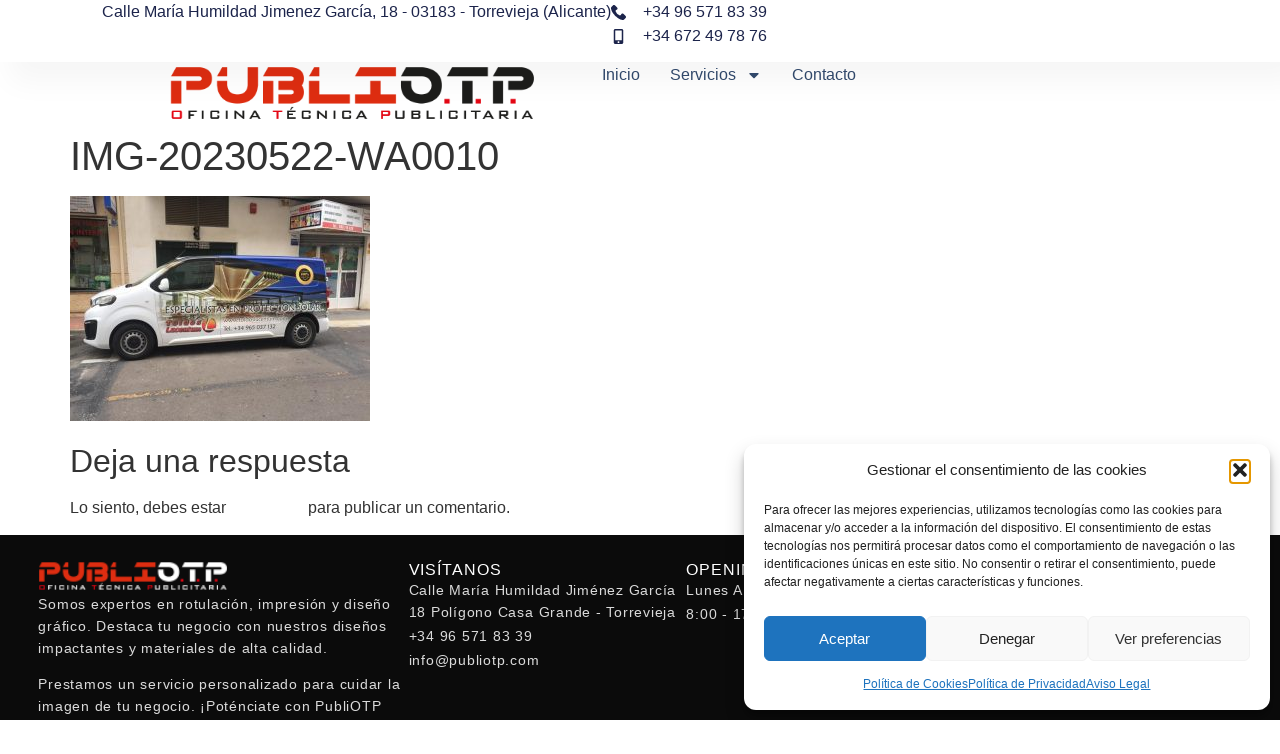

--- FILE ---
content_type: text/css
request_url: https://publiotp.com/wp-content/uploads/elementor/css/post-432.css?ver=1769816665
body_size: 2432
content:
.elementor-432 .elementor-element.elementor-element-15bd22a3{--display:flex;--min-height:62px;--flex-direction:row;--container-widget-width:calc( ( 1 - var( --container-widget-flex-grow ) ) * 100% );--container-widget-height:100%;--container-widget-flex-grow:1;--container-widget-align-self:stretch;--flex-wrap-mobile:wrap;--justify-content:space-between;--align-items:center;--gap:0px 0px;--row-gap:0px;--column-gap:0px;box-shadow:15px 15px 30px 5px rgba(0, 0, 0, 0.04);--padding-top:0%;--padding-bottom:0%;--padding-left:8%;--padding-right:8%;--z-index:96;}.elementor-432 .elementor-element.elementor-element-15bd22a3:not(.elementor-motion-effects-element-type-background), .elementor-432 .elementor-element.elementor-element-15bd22a3 > .elementor-motion-effects-container > .elementor-motion-effects-layer{background-color:#FFFFFF;}.elementor-widget-heading .elementor-heading-title{font-family:var( --e-global-typography-primary-font-family ), Sans-serif;font-size:var( --e-global-typography-primary-font-size );font-weight:var( --e-global-typography-primary-font-weight );text-transform:var( --e-global-typography-primary-text-transform );font-style:var( --e-global-typography-primary-font-style );text-decoration:var( --e-global-typography-primary-text-decoration );line-height:var( --e-global-typography-primary-line-height );letter-spacing:var( --e-global-typography-primary-letter-spacing );word-spacing:var( --e-global-typography-primary-word-spacing );color:var( --e-global-color-primary );}.elementor-432 .elementor-element.elementor-element-200cc1fd .elementor-heading-title{font-family:"Poppins", Sans-serif;font-size:16px;font-weight:300;text-transform:none;font-style:normal;text-decoration:none;line-height:1.5em;letter-spacing:0px;color:#1C244B;}.elementor-widget-icon-list .elementor-icon-list-item:not(:last-child):after{border-color:var( --e-global-color-text );}.elementor-widget-icon-list .elementor-icon-list-icon i{color:var( --e-global-color-primary );}.elementor-widget-icon-list .elementor-icon-list-icon svg{fill:var( --e-global-color-primary );}.elementor-widget-icon-list .elementor-icon-list-item > .elementor-icon-list-text, .elementor-widget-icon-list .elementor-icon-list-item > a{font-family:var( --e-global-typography-text-font-family ), Sans-serif;font-size:var( --e-global-typography-text-font-size );font-weight:var( --e-global-typography-text-font-weight );text-transform:var( --e-global-typography-text-text-transform );font-style:var( --e-global-typography-text-font-style );text-decoration:var( --e-global-typography-text-text-decoration );line-height:var( --e-global-typography-text-line-height );letter-spacing:var( --e-global-typography-text-letter-spacing );}.elementor-widget-icon-list .elementor-icon-list-text{color:var( --e-global-color-secondary );}.elementor-432 .elementor-element.elementor-element-23310367 .elementor-icon-list-icon i{color:#1C244B;transition:color 0.3s;}.elementor-432 .elementor-element.elementor-element-23310367 .elementor-icon-list-icon svg{fill:#1C244B;transition:fill 0.3s;}.elementor-432 .elementor-element.elementor-element-23310367{--e-icon-list-icon-size:15px;--icon-vertical-offset:0px;}.elementor-432 .elementor-element.elementor-element-23310367 .elementor-icon-list-icon{padding-inline-end:8px;}.elementor-432 .elementor-element.elementor-element-23310367 .elementor-icon-list-item > .elementor-icon-list-text, .elementor-432 .elementor-element.elementor-element-23310367 .elementor-icon-list-item > a{font-family:"Poppins", Sans-serif;font-size:16px;font-weight:300;text-transform:none;font-style:normal;text-decoration:none;line-height:1.5em;letter-spacing:0px;}.elementor-432 .elementor-element.elementor-element-23310367 .elementor-icon-list-text{color:#1C244B;transition:color 0.3s;}.elementor-432 .elementor-element.elementor-element-49d45810{--display:flex;--min-height:60px;--flex-direction:row;--container-widget-width:calc( ( 1 - var( --container-widget-flex-grow ) ) * 100% );--container-widget-height:100%;--container-widget-flex-grow:1;--container-widget-align-self:stretch;--flex-wrap-mobile:wrap;--justify-content:space-between;--align-items:center;--gap:0px 0px;--row-gap:0px;--column-gap:0px;--padding-top:0%;--padding-bottom:0%;--padding-left:8%;--padding-right:8%;--z-index:95;}.elementor-432 .elementor-element.elementor-element-49d45810:not(.elementor-motion-effects-element-type-background), .elementor-432 .elementor-element.elementor-element-49d45810 > .elementor-motion-effects-container > .elementor-motion-effects-layer{background-color:#FFFFFF;}.elementor-widget-theme-site-logo .widget-image-caption{color:var( --e-global-color-text );font-family:var( --e-global-typography-text-font-family ), Sans-serif;font-size:var( --e-global-typography-text-font-size );font-weight:var( --e-global-typography-text-font-weight );text-transform:var( --e-global-typography-text-text-transform );font-style:var( --e-global-typography-text-font-style );text-decoration:var( --e-global-typography-text-text-decoration );line-height:var( --e-global-typography-text-line-height );letter-spacing:var( --e-global-typography-text-letter-spacing );}.elementor-432 .elementor-element.elementor-element-65b51dcb{text-align:start;}.elementor-432 .elementor-element.elementor-element-65b51dcb img{width:100%;max-width:100%;height:62px;object-fit:contain;object-position:center center;}.elementor-widget-nav-menu .elementor-nav-menu .elementor-item{font-family:var( --e-global-typography-primary-font-family ), Sans-serif;font-size:var( --e-global-typography-primary-font-size );font-weight:var( --e-global-typography-primary-font-weight );text-transform:var( --e-global-typography-primary-text-transform );font-style:var( --e-global-typography-primary-font-style );text-decoration:var( --e-global-typography-primary-text-decoration );line-height:var( --e-global-typography-primary-line-height );letter-spacing:var( --e-global-typography-primary-letter-spacing );word-spacing:var( --e-global-typography-primary-word-spacing );}.elementor-widget-nav-menu .elementor-nav-menu--main .elementor-item{color:var( --e-global-color-text );fill:var( --e-global-color-text );}.elementor-widget-nav-menu .elementor-nav-menu--main .elementor-item:hover,
					.elementor-widget-nav-menu .elementor-nav-menu--main .elementor-item.elementor-item-active,
					.elementor-widget-nav-menu .elementor-nav-menu--main .elementor-item.highlighted,
					.elementor-widget-nav-menu .elementor-nav-menu--main .elementor-item:focus{color:var( --e-global-color-accent );fill:var( --e-global-color-accent );}.elementor-widget-nav-menu .elementor-nav-menu--main:not(.e--pointer-framed) .elementor-item:before,
					.elementor-widget-nav-menu .elementor-nav-menu--main:not(.e--pointer-framed) .elementor-item:after{background-color:var( --e-global-color-accent );}.elementor-widget-nav-menu .e--pointer-framed .elementor-item:before,
					.elementor-widget-nav-menu .e--pointer-framed .elementor-item:after{border-color:var( --e-global-color-accent );}.elementor-widget-nav-menu{--e-nav-menu-divider-color:var( --e-global-color-text );}.elementor-widget-nav-menu .elementor-nav-menu--dropdown .elementor-item, .elementor-widget-nav-menu .elementor-nav-menu--dropdown  .elementor-sub-item{font-family:var( --e-global-typography-accent-font-family ), Sans-serif;font-size:var( --e-global-typography-accent-font-size );font-weight:var( --e-global-typography-accent-font-weight );text-transform:var( --e-global-typography-accent-text-transform );font-style:var( --e-global-typography-accent-font-style );text-decoration:var( --e-global-typography-accent-text-decoration );letter-spacing:var( --e-global-typography-accent-letter-spacing );}.elementor-432 .elementor-element.elementor-element-4f1afa5b .elementor-menu-toggle{margin-left:auto;background-color:#02010100;}.elementor-432 .elementor-element.elementor-element-4f1afa5b .elementor-nav-menu .elementor-item{font-family:"Poppins", Sans-serif;font-size:16px;font-weight:400;text-transform:capitalize;font-style:normal;text-decoration:none;line-height:1em;letter-spacing:0px;}.elementor-432 .elementor-element.elementor-element-4f1afa5b .elementor-nav-menu--main .elementor-item:hover,
					.elementor-432 .elementor-element.elementor-element-4f1afa5b .elementor-nav-menu--main .elementor-item.elementor-item-active,
					.elementor-432 .elementor-element.elementor-element-4f1afa5b .elementor-nav-menu--main .elementor-item.highlighted,
					.elementor-432 .elementor-element.elementor-element-4f1afa5b .elementor-nav-menu--main .elementor-item:focus{color:#B40000;fill:#B40000;}.elementor-432 .elementor-element.elementor-element-4f1afa5b .elementor-nav-menu--main:not(.e--pointer-framed) .elementor-item:before,
					.elementor-432 .elementor-element.elementor-element-4f1afa5b .elementor-nav-menu--main:not(.e--pointer-framed) .elementor-item:after{background-color:#FF0000;}.elementor-432 .elementor-element.elementor-element-4f1afa5b .e--pointer-framed .elementor-item:before,
					.elementor-432 .elementor-element.elementor-element-4f1afa5b .e--pointer-framed .elementor-item:after{border-color:#FF0000;}.elementor-432 .elementor-element.elementor-element-4f1afa5b .elementor-nav-menu--main .elementor-item.elementor-item-active{color:#FF0000;}.elementor-432 .elementor-element.elementor-element-4f1afa5b .elementor-nav-menu--main:not(.e--pointer-framed) .elementor-item.elementor-item-active:before,
					.elementor-432 .elementor-element.elementor-element-4f1afa5b .elementor-nav-menu--main:not(.e--pointer-framed) .elementor-item.elementor-item-active:after{background-color:#FF0000;}.elementor-432 .elementor-element.elementor-element-4f1afa5b .e--pointer-framed .elementor-item.elementor-item-active:before,
					.elementor-432 .elementor-element.elementor-element-4f1afa5b .e--pointer-framed .elementor-item.elementor-item-active:after{border-color:#FF0000;}.elementor-432 .elementor-element.elementor-element-4f1afa5b .e--pointer-framed .elementor-item:before{border-width:1px;}.elementor-432 .elementor-element.elementor-element-4f1afa5b .e--pointer-framed.e--animation-draw .elementor-item:before{border-width:0 0 1px 1px;}.elementor-432 .elementor-element.elementor-element-4f1afa5b .e--pointer-framed.e--animation-draw .elementor-item:after{border-width:1px 1px 0 0;}.elementor-432 .elementor-element.elementor-element-4f1afa5b .e--pointer-framed.e--animation-corners .elementor-item:before{border-width:1px 0 0 1px;}.elementor-432 .elementor-element.elementor-element-4f1afa5b .e--pointer-framed.e--animation-corners .elementor-item:after{border-width:0 1px 1px 0;}.elementor-432 .elementor-element.elementor-element-4f1afa5b .e--pointer-underline .elementor-item:after,
					 .elementor-432 .elementor-element.elementor-element-4f1afa5b .e--pointer-overline .elementor-item:before,
					 .elementor-432 .elementor-element.elementor-element-4f1afa5b .e--pointer-double-line .elementor-item:before,
					 .elementor-432 .elementor-element.elementor-element-4f1afa5b .e--pointer-double-line .elementor-item:after{height:1px;}.elementor-432 .elementor-element.elementor-element-4f1afa5b .elementor-nav-menu--main .elementor-item{padding-left:0px;padding-right:0px;padding-top:5px;padding-bottom:5px;}.elementor-432 .elementor-element.elementor-element-4f1afa5b{--e-nav-menu-horizontal-menu-item-margin:calc( 30px / 2 );}.elementor-432 .elementor-element.elementor-element-4f1afa5b .elementor-nav-menu--main:not(.elementor-nav-menu--layout-horizontal) .elementor-nav-menu > li:not(:last-child){margin-bottom:30px;}.elementor-432 .elementor-element.elementor-element-4f1afa5b .elementor-nav-menu--dropdown a, .elementor-432 .elementor-element.elementor-element-4f1afa5b .elementor-menu-toggle{color:#1C244B;fill:#1C244B;}.elementor-432 .elementor-element.elementor-element-4f1afa5b .elementor-nav-menu--dropdown{background-color:#F3F5F8;}.elementor-432 .elementor-element.elementor-element-4f1afa5b .elementor-nav-menu--dropdown a:hover,
					.elementor-432 .elementor-element.elementor-element-4f1afa5b .elementor-nav-menu--dropdown a:focus,
					.elementor-432 .elementor-element.elementor-element-4f1afa5b .elementor-nav-menu--dropdown a.elementor-item-active,
					.elementor-432 .elementor-element.elementor-element-4f1afa5b .elementor-nav-menu--dropdown a.highlighted{background-color:#F9FAFD;}.elementor-432 .elementor-element.elementor-element-4f1afa5b .elementor-nav-menu--dropdown a.elementor-item-active{background-color:#F9FAFD;}.elementor-432 .elementor-element.elementor-element-4f1afa5b .elementor-nav-menu--dropdown .elementor-item, .elementor-432 .elementor-element.elementor-element-4f1afa5b .elementor-nav-menu--dropdown  .elementor-sub-item{font-family:"Poppins", Sans-serif;font-size:16px;font-weight:400;text-transform:capitalize;font-style:normal;text-decoration:none;letter-spacing:0px;}.elementor-432 .elementor-element.elementor-element-4f1afa5b div.elementor-menu-toggle{color:#FF0000;}.elementor-432 .elementor-element.elementor-element-4f1afa5b div.elementor-menu-toggle svg{fill:#FF0000;}.elementor-theme-builder-content-area{height:400px;}.elementor-location-header:before, .elementor-location-footer:before{content:"";display:table;clear:both;}@media(max-width:1024px){.elementor-432 .elementor-element.elementor-element-15bd22a3{--padding-top:0%;--padding-bottom:0%;--padding-left:5%;--padding-right:5%;}.elementor-widget-heading .elementor-heading-title{font-size:var( --e-global-typography-primary-font-size );line-height:var( --e-global-typography-primary-line-height );letter-spacing:var( --e-global-typography-primary-letter-spacing );word-spacing:var( --e-global-typography-primary-word-spacing );}.elementor-432 .elementor-element.elementor-element-200cc1fd .elementor-heading-title{font-size:14px;}.elementor-widget-icon-list .elementor-icon-list-item > .elementor-icon-list-text, .elementor-widget-icon-list .elementor-icon-list-item > a{font-size:var( --e-global-typography-text-font-size );line-height:var( --e-global-typography-text-line-height );letter-spacing:var( --e-global-typography-text-letter-spacing );}.elementor-432 .elementor-element.elementor-element-23310367 .elementor-icon-list-item > .elementor-icon-list-text, .elementor-432 .elementor-element.elementor-element-23310367 .elementor-icon-list-item > a{font-size:14px;}.elementor-432 .elementor-element.elementor-element-49d45810{--padding-top:0%;--padding-bottom:0%;--padding-left:5%;--padding-right:5%;}.elementor-widget-theme-site-logo .widget-image-caption{font-size:var( --e-global-typography-text-font-size );line-height:var( --e-global-typography-text-line-height );letter-spacing:var( --e-global-typography-text-letter-spacing );}.elementor-widget-nav-menu .elementor-nav-menu .elementor-item{font-size:var( --e-global-typography-primary-font-size );line-height:var( --e-global-typography-primary-line-height );letter-spacing:var( --e-global-typography-primary-letter-spacing );word-spacing:var( --e-global-typography-primary-word-spacing );}.elementor-widget-nav-menu .elementor-nav-menu--dropdown .elementor-item, .elementor-widget-nav-menu .elementor-nav-menu--dropdown  .elementor-sub-item{font-size:var( --e-global-typography-accent-font-size );letter-spacing:var( --e-global-typography-accent-letter-spacing );}.elementor-432 .elementor-element.elementor-element-4f1afa5b .elementor-nav-menu .elementor-item{font-size:14px;}.elementor-432 .elementor-element.elementor-element-4f1afa5b .elementor-nav-menu--dropdown .elementor-item, .elementor-432 .elementor-element.elementor-element-4f1afa5b .elementor-nav-menu--dropdown  .elementor-sub-item{font-size:14px;}}@media(max-width:767px){.elementor-432 .elementor-element.elementor-element-15bd22a3{--min-height:50px;--flex-direction:column;--container-widget-width:100%;--container-widget-height:initial;--container-widget-flex-grow:0;--container-widget-align-self:initial;--flex-wrap-mobile:wrap;--justify-content:center;}.elementor-widget-heading .elementor-heading-title{font-size:var( --e-global-typography-primary-font-size );line-height:var( --e-global-typography-primary-line-height );letter-spacing:var( --e-global-typography-primary-letter-spacing );word-spacing:var( --e-global-typography-primary-word-spacing );}.elementor-432 .elementor-element.elementor-element-200cc1fd{text-align:center;}.elementor-widget-icon-list .elementor-icon-list-item > .elementor-icon-list-text, .elementor-widget-icon-list .elementor-icon-list-item > a{font-size:var( --e-global-typography-text-font-size );line-height:var( --e-global-typography-text-line-height );letter-spacing:var( --e-global-typography-text-letter-spacing );}.elementor-432 .elementor-element.elementor-element-23310367{--e-icon-list-icon-size:12px;}.elementor-432 .elementor-element.elementor-element-23310367 .elementor-icon-list-item > .elementor-icon-list-text, .elementor-432 .elementor-element.elementor-element-23310367 .elementor-icon-list-item > a{font-size:23px;}.elementor-432 .elementor-element.elementor-element-49d45810{--min-height:50px;}.elementor-widget-theme-site-logo .widget-image-caption{font-size:var( --e-global-typography-text-font-size );line-height:var( --e-global-typography-text-line-height );letter-spacing:var( --e-global-typography-text-letter-spacing );}.elementor-432 .elementor-element.elementor-element-65b51dcb img{width:100%;max-width:100%;height:32px;}.elementor-widget-nav-menu .elementor-nav-menu .elementor-item{font-size:var( --e-global-typography-primary-font-size );line-height:var( --e-global-typography-primary-line-height );letter-spacing:var( --e-global-typography-primary-letter-spacing );word-spacing:var( --e-global-typography-primary-word-spacing );}.elementor-widget-nav-menu .elementor-nav-menu--dropdown .elementor-item, .elementor-widget-nav-menu .elementor-nav-menu--dropdown  .elementor-sub-item{font-size:var( --e-global-typography-accent-font-size );letter-spacing:var( --e-global-typography-accent-letter-spacing );}.elementor-432 .elementor-element.elementor-element-4f1afa5b .elementor-nav-menu--dropdown a{padding-top:14px;padding-bottom:14px;}.elementor-432 .elementor-element.elementor-element-4f1afa5b .elementor-nav-menu--main > .elementor-nav-menu > li > .elementor-nav-menu--dropdown, .elementor-432 .elementor-element.elementor-element-4f1afa5b .elementor-nav-menu__container.elementor-nav-menu--dropdown{margin-top:15px !important;}.elementor-432 .elementor-element.elementor-element-4f1afa5b{--nav-menu-icon-size:38px;}.elementor-432 .elementor-element.elementor-element-4f1afa5b .elementor-menu-toggle{border-width:0px;}}

--- FILE ---
content_type: text/css
request_url: https://publiotp.com/wp-content/uploads/elementor/css/post-445.css?ver=1769816665
body_size: 2060
content:
.elementor-445 .elementor-element.elementor-element-c184f96{--display:flex;--flex-direction:row;--container-widget-width:calc( ( 1 - var( --container-widget-flex-grow ) ) * 100% );--container-widget-height:100%;--container-widget-flex-grow:1;--container-widget-align-self:stretch;--flex-wrap-mobile:wrap;--align-items:stretch;--gap:5% 5%;--row-gap:5%;--column-gap:5%;--margin-top:2%;--margin-bottom:0%;--margin-left:0%;--margin-right:0%;--padding-top:0%;--padding-bottom:4%;--padding-left:3%;--padding-right:3%;}.elementor-445 .elementor-element.elementor-element-57a73514{--display:flex;--flex-direction:column;--container-widget-width:100%;--container-widget-height:initial;--container-widget-flex-grow:0;--container-widget-align-self:initial;--flex-wrap-mobile:wrap;--gap:20px 20px;--row-gap:20px;--column-gap:20px;--padding-top:0%;--padding-bottom:0%;--padding-left:0%;--padding-right:0%;}.elementor-widget-image .widget-image-caption{color:var( --e-global-color-text );font-family:var( --e-global-typography-text-font-family ), Sans-serif;font-size:var( --e-global-typography-text-font-size );font-weight:var( --e-global-typography-text-font-weight );text-transform:var( --e-global-typography-text-text-transform );font-style:var( --e-global-typography-text-font-style );text-decoration:var( --e-global-typography-text-text-decoration );line-height:var( --e-global-typography-text-line-height );letter-spacing:var( --e-global-typography-text-letter-spacing );}.elementor-445 .elementor-element.elementor-element-64020bf9{text-align:start;}.elementor-445 .elementor-element.elementor-element-64020bf9 img{width:190px;max-width:100%;height:100%;}.elementor-widget-text-editor{font-family:var( --e-global-typography-text-font-family ), Sans-serif;font-size:var( --e-global-typography-text-font-size );font-weight:var( --e-global-typography-text-font-weight );text-transform:var( --e-global-typography-text-text-transform );font-style:var( --e-global-typography-text-font-style );text-decoration:var( --e-global-typography-text-text-decoration );line-height:var( --e-global-typography-text-line-height );letter-spacing:var( --e-global-typography-text-letter-spacing );color:var( --e-global-color-text );}.elementor-widget-text-editor.elementor-drop-cap-view-stacked .elementor-drop-cap{background-color:var( --e-global-color-primary );}.elementor-widget-text-editor.elementor-drop-cap-view-framed .elementor-drop-cap, .elementor-widget-text-editor.elementor-drop-cap-view-default .elementor-drop-cap{color:var( --e-global-color-primary );border-color:var( --e-global-color-primary );}.elementor-445 .elementor-element.elementor-element-58b3fb96{font-family:"Poppins", Sans-serif;font-size:14px;font-weight:300;text-transform:none;font-style:normal;text-decoration:none;line-height:22px;letter-spacing:0.76px;word-spacing:0px;color:#DADADA;}.elementor-445 .elementor-element.elementor-element-49444ed5{--display:flex;--flex-direction:column;--container-widget-width:100%;--container-widget-height:initial;--container-widget-flex-grow:0;--container-widget-align-self:initial;--flex-wrap-mobile:wrap;--gap:20px 20px;--row-gap:20px;--column-gap:20px;--padding-top:0px;--padding-bottom:0px;--padding-left:0px;--padding-right:0px;}.elementor-widget-heading .elementor-heading-title{font-family:var( --e-global-typography-primary-font-family ), Sans-serif;font-size:var( --e-global-typography-primary-font-size );font-weight:var( --e-global-typography-primary-font-weight );text-transform:var( --e-global-typography-primary-text-transform );font-style:var( --e-global-typography-primary-font-style );text-decoration:var( --e-global-typography-primary-text-decoration );line-height:var( --e-global-typography-primary-line-height );letter-spacing:var( --e-global-typography-primary-letter-spacing );word-spacing:var( --e-global-typography-primary-word-spacing );color:var( --e-global-color-primary );}.elementor-445 .elementor-element.elementor-element-56b46b08 .elementor-heading-title{font-family:"Nanum Gothic", Sans-serif;font-size:16px;font-weight:300;text-transform:uppercase;font-style:normal;text-decoration:none;line-height:19px;letter-spacing:0.87px;word-spacing:0px;color:#FFFFFF;}.elementor-widget-icon-list .elementor-icon-list-item:not(:last-child):after{border-color:var( --e-global-color-text );}.elementor-widget-icon-list .elementor-icon-list-icon i{color:var( --e-global-color-primary );}.elementor-widget-icon-list .elementor-icon-list-icon svg{fill:var( --e-global-color-primary );}.elementor-widget-icon-list .elementor-icon-list-item > .elementor-icon-list-text, .elementor-widget-icon-list .elementor-icon-list-item > a{font-family:var( --e-global-typography-text-font-family ), Sans-serif;font-size:var( --e-global-typography-text-font-size );font-weight:var( --e-global-typography-text-font-weight );text-transform:var( --e-global-typography-text-text-transform );font-style:var( --e-global-typography-text-font-style );text-decoration:var( --e-global-typography-text-text-decoration );line-height:var( --e-global-typography-text-line-height );letter-spacing:var( --e-global-typography-text-letter-spacing );}.elementor-widget-icon-list .elementor-icon-list-text{color:var( --e-global-color-secondary );}.elementor-445 .elementor-element.elementor-element-5146a564 .elementor-icon-list-items:not(.elementor-inline-items) .elementor-icon-list-item:not(:last-child){padding-block-end:calc(2px/2);}.elementor-445 .elementor-element.elementor-element-5146a564 .elementor-icon-list-items:not(.elementor-inline-items) .elementor-icon-list-item:not(:first-child){margin-block-start:calc(2px/2);}.elementor-445 .elementor-element.elementor-element-5146a564 .elementor-icon-list-items.elementor-inline-items .elementor-icon-list-item{margin-inline:calc(2px/2);}.elementor-445 .elementor-element.elementor-element-5146a564 .elementor-icon-list-items.elementor-inline-items{margin-inline:calc(-2px/2);}.elementor-445 .elementor-element.elementor-element-5146a564 .elementor-icon-list-items.elementor-inline-items .elementor-icon-list-item:after{inset-inline-end:calc(-2px/2);}.elementor-445 .elementor-element.elementor-element-5146a564 .elementor-icon-list-icon i{transition:color 0.3s;}.elementor-445 .elementor-element.elementor-element-5146a564 .elementor-icon-list-icon svg{transition:fill 0.3s;}.elementor-445 .elementor-element.elementor-element-5146a564{--e-icon-list-icon-size:14px;--icon-vertical-offset:0px;}.elementor-445 .elementor-element.elementor-element-5146a564 .elementor-icon-list-item > .elementor-icon-list-text, .elementor-445 .elementor-element.elementor-element-5146a564 .elementor-icon-list-item > a{font-family:"Poppins", Sans-serif;font-size:14px;font-weight:300;text-transform:none;font-style:normal;text-decoration:none;line-height:22px;letter-spacing:0.76px;word-spacing:0px;}.elementor-445 .elementor-element.elementor-element-5146a564 .elementor-icon-list-text{color:#DADADA;transition:color 0.3s;}.elementor-445 .elementor-element.elementor-element-6df88755{--display:flex;--flex-direction:column;--container-widget-width:100%;--container-widget-height:initial;--container-widget-flex-grow:0;--container-widget-align-self:initial;--flex-wrap-mobile:wrap;--gap:20px 20px;--row-gap:20px;--column-gap:20px;--padding-top:0px;--padding-bottom:0px;--padding-left:0px;--padding-right:0px;}.elementor-445 .elementor-element.elementor-element-6030640d .elementor-heading-title{font-family:"Nanum Gothic", Sans-serif;font-size:16px;font-weight:300;text-transform:uppercase;font-style:normal;text-decoration:none;line-height:19px;letter-spacing:0.87px;word-spacing:0px;color:#FFFFFF;}.elementor-445 .elementor-element.elementor-element-15f838da .elementor-icon-list-items:not(.elementor-inline-items) .elementor-icon-list-item:not(:last-child){padding-block-end:calc(2px/2);}.elementor-445 .elementor-element.elementor-element-15f838da .elementor-icon-list-items:not(.elementor-inline-items) .elementor-icon-list-item:not(:first-child){margin-block-start:calc(2px/2);}.elementor-445 .elementor-element.elementor-element-15f838da .elementor-icon-list-items.elementor-inline-items .elementor-icon-list-item{margin-inline:calc(2px/2);}.elementor-445 .elementor-element.elementor-element-15f838da .elementor-icon-list-items.elementor-inline-items{margin-inline:calc(-2px/2);}.elementor-445 .elementor-element.elementor-element-15f838da .elementor-icon-list-items.elementor-inline-items .elementor-icon-list-item:after{inset-inline-end:calc(-2px/2);}.elementor-445 .elementor-element.elementor-element-15f838da .elementor-icon-list-icon i{transition:color 0.3s;}.elementor-445 .elementor-element.elementor-element-15f838da .elementor-icon-list-icon svg{transition:fill 0.3s;}.elementor-445 .elementor-element.elementor-element-15f838da{--e-icon-list-icon-size:14px;--icon-vertical-offset:0px;}.elementor-445 .elementor-element.elementor-element-15f838da .elementor-icon-list-item > .elementor-icon-list-text, .elementor-445 .elementor-element.elementor-element-15f838da .elementor-icon-list-item > a{font-family:"Poppins", Sans-serif;font-size:14px;font-weight:300;text-transform:capitalize;font-style:normal;text-decoration:none;line-height:22px;letter-spacing:0.76px;word-spacing:0px;}.elementor-445 .elementor-element.elementor-element-15f838da .elementor-icon-list-text{color:#DADADA;transition:color 0.3s;}.elementor-445 .elementor-element.elementor-element-4d12e4ba{--display:flex;--flex-direction:column;--container-widget-width:100%;--container-widget-height:initial;--container-widget-flex-grow:0;--container-widget-align-self:initial;--flex-wrap-mobile:wrap;--gap:20px 20px;--row-gap:20px;--column-gap:20px;--padding-top:0px;--padding-bottom:0px;--padding-left:0px;--padding-right:0px;}.elementor-445:not(.elementor-motion-effects-element-type-background), .elementor-445 > .elementor-motion-effects-container > .elementor-motion-effects-layer{background-color:#0B0B0B;}.elementor-theme-builder-content-area{height:400px;}.elementor-location-header:before, .elementor-location-footer:before{content:"";display:table;clear:both;}@media(max-width:1024px){.elementor-445 .elementor-element.elementor-element-c184f96{--justify-content:space-between;--flex-wrap:wrap;}.elementor-445 .elementor-element.elementor-element-57a73514{--margin-top:0%;--margin-bottom:5%;--margin-left:0%;--margin-right:0%;}.elementor-widget-image .widget-image-caption{font-size:var( --e-global-typography-text-font-size );line-height:var( --e-global-typography-text-line-height );letter-spacing:var( --e-global-typography-text-letter-spacing );}.elementor-widget-text-editor{font-size:var( --e-global-typography-text-font-size );line-height:var( --e-global-typography-text-line-height );letter-spacing:var( --e-global-typography-text-letter-spacing );}.elementor-445 .elementor-element.elementor-element-58b3fb96 > .elementor-widget-container{margin:0px 0px 0px 0px;}.elementor-widget-heading .elementor-heading-title{font-size:var( --e-global-typography-primary-font-size );line-height:var( --e-global-typography-primary-line-height );letter-spacing:var( --e-global-typography-primary-letter-spacing );word-spacing:var( --e-global-typography-primary-word-spacing );}.elementor-445 .elementor-element.elementor-element-56b46b08 .elementor-heading-title{font-size:14px;}.elementor-widget-icon-list .elementor-icon-list-item > .elementor-icon-list-text, .elementor-widget-icon-list .elementor-icon-list-item > a{font-size:var( --e-global-typography-text-font-size );line-height:var( --e-global-typography-text-line-height );letter-spacing:var( --e-global-typography-text-letter-spacing );}.elementor-445 .elementor-element.elementor-element-6030640d .elementor-heading-title{font-size:14px;}.elementor-445 .elementor-element.elementor-element-4d12e4ba{--margin-top:5%;--margin-bottom:0%;--margin-left:0%;--margin-right:0%;}}@media(max-width:767px){.elementor-445 .elementor-element.elementor-element-c184f96{--gap:40px 40px;--row-gap:40px;--column-gap:40px;--margin-top:20%;--margin-bottom:0%;--margin-left:0%;--margin-right:0%;--padding-top:0%;--padding-bottom:15%;--padding-left:5%;--padding-right:5%;}.elementor-445 .elementor-element.elementor-element-57a73514{--margin-top:0px;--margin-bottom:0px;--margin-left:0px;--margin-right:0px;}.elementor-widget-image .widget-image-caption{font-size:var( --e-global-typography-text-font-size );line-height:var( --e-global-typography-text-line-height );letter-spacing:var( --e-global-typography-text-letter-spacing );}.elementor-widget-text-editor{font-size:var( --e-global-typography-text-font-size );line-height:var( --e-global-typography-text-line-height );letter-spacing:var( --e-global-typography-text-letter-spacing );}.elementor-445 .elementor-element.elementor-element-58b3fb96{font-size:12px;}.elementor-widget-heading .elementor-heading-title{font-size:var( --e-global-typography-primary-font-size );line-height:var( --e-global-typography-primary-line-height );letter-spacing:var( --e-global-typography-primary-letter-spacing );word-spacing:var( --e-global-typography-primary-word-spacing );}.elementor-widget-icon-list .elementor-icon-list-item > .elementor-icon-list-text, .elementor-widget-icon-list .elementor-icon-list-item > a{font-size:var( --e-global-typography-text-font-size );line-height:var( --e-global-typography-text-line-height );letter-spacing:var( --e-global-typography-text-letter-spacing );}.elementor-445 .elementor-element.elementor-element-5146a564 .elementor-icon-list-item > .elementor-icon-list-text, .elementor-445 .elementor-element.elementor-element-5146a564 .elementor-icon-list-item > a{font-size:12px;}.elementor-445 .elementor-element.elementor-element-15f838da .elementor-icon-list-item > .elementor-icon-list-text, .elementor-445 .elementor-element.elementor-element-15f838da .elementor-icon-list-item > a{font-size:12px;}.elementor-445 .elementor-element.elementor-element-4d12e4ba{--margin-top:0px;--margin-bottom:0px;--margin-left:0px;--margin-right:0px;}}@media(min-width:768px){.elementor-445 .elementor-element.elementor-element-c184f96{--content-width:1600px;}.elementor-445 .elementor-element.elementor-element-57a73514{--width:40%;}.elementor-445 .elementor-element.elementor-element-49444ed5{--width:30%;}.elementor-445 .elementor-element.elementor-element-6df88755{--width:25%;}.elementor-445 .elementor-element.elementor-element-4d12e4ba{--width:35%;}}@media(max-width:1024px) and (min-width:768px){.elementor-445 .elementor-element.elementor-element-57a73514{--width:100%;}.elementor-445 .elementor-element.elementor-element-49444ed5{--width:45%;}.elementor-445 .elementor-element.elementor-element-6df88755{--width:45%;}.elementor-445 .elementor-element.elementor-element-4d12e4ba{--width:100%;}}/* Start custom CSS for wp-widget-nav_menu, class: .elementor-element-34b199b */a {
    background-color: transparent;
    text-decoration: none;
    color: #fff;
}/* End custom CSS */